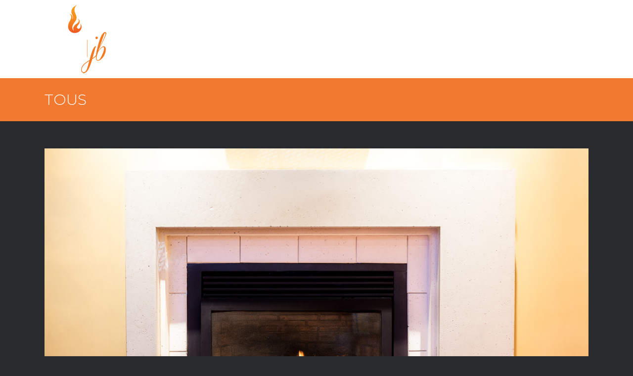

--- FILE ---
content_type: text/html; charset=UTF-8
request_url: https://produfoyerjb.com/fr/portfolio_category/tous/
body_size: 52620
content:
<!DOCTYPE html>
<html class="avada-html-layout-wide avada-html-header-position-top avada-html-is-archive" lang="fr-CA" prefix="og: http://ogp.me/ns# fb: http://ogp.me/ns/fb#">
<head>
	<meta http-equiv="X-UA-Compatible" content="IE=edge" />
	<meta http-equiv="Content-Type" content="text/html; charset=utf-8"/>
	<meta name="viewport" content="width=device-width, initial-scale=1" />
	<title>TOUS &#8211; Pro du Foyer JB</title>
<link rel='dns-prefetch' href='//s.w.org' />
<link rel="alternate" type="application/rss+xml" title="Pro du Foyer JB &raquo; Flux" href="https://produfoyerjb.com/fr/feed/" />
<link rel="alternate" type="application/rss+xml" title="Pro du Foyer JB &raquo; Flux des commentaires" href="https://produfoyerjb.com/fr/comments/feed/" />
					<link rel="shortcut icon" href="https://produfoyerjb.com/wp-content/uploads/2016/10/favicon.ico" type="image/x-icon" />
		
					<!-- For iPhone -->
			<link rel="apple-touch-icon" href="https://produfoyerjb.com/wp-content/uploads/2016/10/apple-icon-57x57.png">
		
					<!-- For iPhone Retina display -->
			<link rel="apple-touch-icon" sizes="180x180" href="https://produfoyerjb.com/wp-content/uploads/2016/10/apple-icon-72x72.png">
		
		
		
		<link rel="alternate" type="application/rss+xml" title="Flux pour Pro du Foyer JB &raquo; TOUS Catégories du Portfolio" href="https://produfoyerjb.com/fr/portfolio_category/tous/feed/" />
		<script type="text/javascript">
			window._wpemojiSettings = {"baseUrl":"https:\/\/s.w.org\/images\/core\/emoji\/13.0.1\/72x72\/","ext":".png","svgUrl":"https:\/\/s.w.org\/images\/core\/emoji\/13.0.1\/svg\/","svgExt":".svg","source":{"concatemoji":"https:\/\/produfoyerjb.com\/wp-includes\/js\/wp-emoji-release.min.js?ver=5.6.16"}};
			!function(e,a,t){var n,r,o,i=a.createElement("canvas"),p=i.getContext&&i.getContext("2d");function s(e,t){var a=String.fromCharCode;p.clearRect(0,0,i.width,i.height),p.fillText(a.apply(this,e),0,0);e=i.toDataURL();return p.clearRect(0,0,i.width,i.height),p.fillText(a.apply(this,t),0,0),e===i.toDataURL()}function c(e){var t=a.createElement("script");t.src=e,t.defer=t.type="text/javascript",a.getElementsByTagName("head")[0].appendChild(t)}for(o=Array("flag","emoji"),t.supports={everything:!0,everythingExceptFlag:!0},r=0;r<o.length;r++)t.supports[o[r]]=function(e){if(!p||!p.fillText)return!1;switch(p.textBaseline="top",p.font="600 32px Arial",e){case"flag":return s([127987,65039,8205,9895,65039],[127987,65039,8203,9895,65039])?!1:!s([55356,56826,55356,56819],[55356,56826,8203,55356,56819])&&!s([55356,57332,56128,56423,56128,56418,56128,56421,56128,56430,56128,56423,56128,56447],[55356,57332,8203,56128,56423,8203,56128,56418,8203,56128,56421,8203,56128,56430,8203,56128,56423,8203,56128,56447]);case"emoji":return!s([55357,56424,8205,55356,57212],[55357,56424,8203,55356,57212])}return!1}(o[r]),t.supports.everything=t.supports.everything&&t.supports[o[r]],"flag"!==o[r]&&(t.supports.everythingExceptFlag=t.supports.everythingExceptFlag&&t.supports[o[r]]);t.supports.everythingExceptFlag=t.supports.everythingExceptFlag&&!t.supports.flag,t.DOMReady=!1,t.readyCallback=function(){t.DOMReady=!0},t.supports.everything||(n=function(){t.readyCallback()},a.addEventListener?(a.addEventListener("DOMContentLoaded",n,!1),e.addEventListener("load",n,!1)):(e.attachEvent("onload",n),a.attachEvent("onreadystatechange",function(){"complete"===a.readyState&&t.readyCallback()})),(n=t.source||{}).concatemoji?c(n.concatemoji):n.wpemoji&&n.twemoji&&(c(n.twemoji),c(n.wpemoji)))}(window,document,window._wpemojiSettings);
		</script>
		<style type="text/css">
img.wp-smiley,
img.emoji {
	display: inline !important;
	border: none !important;
	box-shadow: none !important;
	height: 1em !important;
	width: 1em !important;
	margin: 0 .07em !important;
	vertical-align: -0.1em !important;
	background: none !important;
	padding: 0 !important;
}
</style>
	<link rel='stylesheet' id='rs-plugin-settings-css'  href='https://produfoyerjb.com/wp-content/plugins/revslider/public/assets/css/rs6.css?ver=6.2.2' type='text/css' media='all' />
<style id='rs-plugin-settings-inline-css' type='text/css'>
#rs-demo-id {}
</style>
<!--[if IE]>
<link rel='stylesheet' id='avada-IE-css'  href='https://produfoyerjb.com/wp-content/themes/Avada/assets/css/dynamic/ie.min.css?ver=7.2.1' type='text/css' media='all' />
<style id='avada-IE-inline-css' type='text/css'>
.avada-select-parent .select-arrow{background-color:#ffffff}
.select-arrow{background-color:#ffffff}
</style>
<![endif]-->
<link rel='stylesheet' id='fusion-dynamic-css-css'  href='https://produfoyerjb.com/wp-content/uploads/fusion-styles/cf170800580d183a4e09d370cd2a1878.min.css?ver=3.2.1' type='text/css' media='all' />
<script type='text/javascript' src='https://produfoyerjb.com/wp-includes/js/jquery/jquery.min.js?ver=3.5.1' id='jquery-core-js'></script>
<script type='text/javascript' src='https://produfoyerjb.com/wp-includes/js/jquery/jquery-migrate.min.js?ver=3.3.2' id='jquery-migrate-js'></script>
<script type='text/javascript' src='https://produfoyerjb.com/wp-content/plugins/revslider/public/assets/js/rbtools.min.js?ver=6.0' id='tp-tools-js'></script>
<script type='text/javascript' src='https://produfoyerjb.com/wp-content/plugins/revslider/public/assets/js/rs6.min.js?ver=6.2.2' id='revmin-js'></script>
<link rel="https://api.w.org/" href="https://produfoyerjb.com/wp-json/" /><link rel="alternate" type="application/json" href="https://produfoyerjb.com/wp-json/wp/v2/portfolio_category/56" /><link rel="EditURI" type="application/rsd+xml" title="RSD" href="https://produfoyerjb.com/xmlrpc.php?rsd" />
<link rel="wlwmanifest" type="application/wlwmanifest+xml" href="https://produfoyerjb.com/wp-includes/wlwmanifest.xml" /> 
<meta name="generator" content="WordPress 5.6.16" />
<link rel="alternate" href="https://produfoyerjb.com/fr/portfolio_category/tous/" hreflang="fr" />
<link rel="alternate" href="https://produfoyerjb.com/en/portfolio_category/all/" hreflang="en" />
<style type="text/css" id="css-fb-visibility">@media screen and (max-width: 640px){body:not(.fusion-builder-ui-wireframe) .fusion-no-small-visibility{display:none !important;}body:not(.fusion-builder-ui-wireframe) .sm-text-align-center{text-align:center !important;}body:not(.fusion-builder-ui-wireframe) .sm-text-align-left{text-align:left !important;}body:not(.fusion-builder-ui-wireframe) .sm-text-align-right{text-align:right !important;}body:not(.fusion-builder-ui-wireframe) .sm-mx-auto{margin-left:auto !important;margin-right:auto !important;}body:not(.fusion-builder-ui-wireframe) .sm-ml-auto{margin-left:auto !important;}body:not(.fusion-builder-ui-wireframe) .sm-mr-auto{margin-right:auto !important;}body:not(.fusion-builder-ui-wireframe) .fusion-absolute-position-small{position:absolute;top:auto;width:100%;}}@media screen and (min-width: 641px) and (max-width: 1024px){body:not(.fusion-builder-ui-wireframe) .fusion-no-medium-visibility{display:none !important;}body:not(.fusion-builder-ui-wireframe) .md-text-align-center{text-align:center !important;}body:not(.fusion-builder-ui-wireframe) .md-text-align-left{text-align:left !important;}body:not(.fusion-builder-ui-wireframe) .md-text-align-right{text-align:right !important;}body:not(.fusion-builder-ui-wireframe) .md-mx-auto{margin-left:auto !important;margin-right:auto !important;}body:not(.fusion-builder-ui-wireframe) .md-ml-auto{margin-left:auto !important;}body:not(.fusion-builder-ui-wireframe) .md-mr-auto{margin-right:auto !important;}body:not(.fusion-builder-ui-wireframe) .fusion-absolute-position-medium{position:absolute;top:auto;width:100%;}}@media screen and (min-width: 1025px){body:not(.fusion-builder-ui-wireframe) .fusion-no-large-visibility{display:none !important;}body:not(.fusion-builder-ui-wireframe) .lg-text-align-center{text-align:center !important;}body:not(.fusion-builder-ui-wireframe) .lg-text-align-left{text-align:left !important;}body:not(.fusion-builder-ui-wireframe) .lg-text-align-right{text-align:right !important;}body:not(.fusion-builder-ui-wireframe) .lg-mx-auto{margin-left:auto !important;margin-right:auto !important;}body:not(.fusion-builder-ui-wireframe) .lg-ml-auto{margin-left:auto !important;}body:not(.fusion-builder-ui-wireframe) .lg-mr-auto{margin-right:auto !important;}body:not(.fusion-builder-ui-wireframe) .fusion-absolute-position-large{position:absolute;top:auto;width:100%;}}</style><meta name="generator" content="Powered by Slider Revolution 6.2.2 - responsive, Mobile-Friendly Slider Plugin for WordPress with comfortable drag and drop interface." />
<script type="text/javascript">function setREVStartSize(e){			
			try {								
				var pw = document.getElementById(e.c).parentNode.offsetWidth,
					newh;
				pw = pw===0 || isNaN(pw) ? window.innerWidth : pw;
				e.tabw = e.tabw===undefined ? 0 : parseInt(e.tabw);
				e.thumbw = e.thumbw===undefined ? 0 : parseInt(e.thumbw);
				e.tabh = e.tabh===undefined ? 0 : parseInt(e.tabh);
				e.thumbh = e.thumbh===undefined ? 0 : parseInt(e.thumbh);
				e.tabhide = e.tabhide===undefined ? 0 : parseInt(e.tabhide);
				e.thumbhide = e.thumbhide===undefined ? 0 : parseInt(e.thumbhide);
				e.mh = e.mh===undefined || e.mh=="" || e.mh==="auto" ? 0 : parseInt(e.mh,0);		
				if(e.layout==="fullscreen" || e.l==="fullscreen") 						
					newh = Math.max(e.mh,window.innerHeight);				
				else{					
					e.gw = Array.isArray(e.gw) ? e.gw : [e.gw];
					for (var i in e.rl) if (e.gw[i]===undefined || e.gw[i]===0) e.gw[i] = e.gw[i-1];					
					e.gh = e.el===undefined || e.el==="" || (Array.isArray(e.el) && e.el.length==0)? e.gh : e.el;
					e.gh = Array.isArray(e.gh) ? e.gh : [e.gh];
					for (var i in e.rl) if (e.gh[i]===undefined || e.gh[i]===0) e.gh[i] = e.gh[i-1];
										
					var nl = new Array(e.rl.length),
						ix = 0,						
						sl;					
					e.tabw = e.tabhide>=pw ? 0 : e.tabw;
					e.thumbw = e.thumbhide>=pw ? 0 : e.thumbw;
					e.tabh = e.tabhide>=pw ? 0 : e.tabh;
					e.thumbh = e.thumbhide>=pw ? 0 : e.thumbh;					
					for (var i in e.rl) nl[i] = e.rl[i]<window.innerWidth ? 0 : e.rl[i];
					sl = nl[0];									
					for (var i in nl) if (sl>nl[i] && nl[i]>0) { sl = nl[i]; ix=i;}															
					var m = pw>(e.gw[ix]+e.tabw+e.thumbw) ? 1 : (pw-(e.tabw+e.thumbw)) / (e.gw[ix]);					

					newh =  (e.type==="carousel" && e.justify==="true" ? e.gh[ix] : (e.gh[ix] * m)) + (e.tabh + e.thumbh);
				}			
				
				if(window.rs_init_css===undefined) window.rs_init_css = document.head.appendChild(document.createElement("style"));					
				document.getElementById(e.c).height = newh;
				window.rs_init_css.innerHTML += "#"+e.c+"_wrapper { height: "+newh+"px }";				
			} catch(e){
				console.log("Failure at Presize of Slider:" + e)
			}					   
		  };</script>
		<script type="text/javascript">
			var doc = document.documentElement;
			doc.setAttribute( 'data-useragent', navigator.userAgent );
		</script>
		<script>
  (function(i,s,o,g,r,a,m){i['GoogleAnalyticsObject']=r;i[r]=i[r]||function(){
  (i[r].q=i[r].q||[]).push(arguments)},i[r].l=1*new Date();a=s.createElement(o),
  m=s.getElementsByTagName(o)[0];a.async=1;a.src=g;m.parentNode.insertBefore(a,m)
  })(window,document,'script','https://www.google-analytics.com/analytics.js','ga');

  ga('create', 'UA-34715023-18', 'auto');
  ga('send', 'pageview');

</script>
	</head>

<body data-rsssl=1 class="archive tax-portfolio_category term-tous term-56 fusion-image-hovers fusion-pagination-sizing fusion-button_size-medium fusion-button_type-flat fusion-button_span-no avada-image-rollover-circle-yes avada-image-rollover-yes avada-image-rollover-direction-left fusion-body ltr fusion-sticky-header no-tablet-sticky-header no-mobile-sticky-header no-mobile-slidingbar no-mobile-totop avada-has-rev-slider-styles fusion-disable-outline fusion-sub-menu-fade mobile-logo-pos-left layout-wide-mode avada-has-boxed-modal-shadow-none layout-scroll-offset-full avada-has-zero-margin-offset-top fusion-top-header menu-text-align-center mobile-menu-design-modern fusion-show-pagination-text fusion-header-layout-v1 avada-responsive avada-footer-fx-none avada-menu-highlight-style-textcolor fusion-search-form-classic fusion-main-menu-search-overlay fusion-avatar-square avada-sticky-shrinkage avada-dropdown-styles avada-blog-layout-large avada-blog-archive-layout-large avada-header-shadow-no avada-menu-icon-position-left avada-has-megamenu-shadow avada-has-mainmenu-dropdown-divider avada-has-breadcrumb-mobile-hidden avada-has-titlebar-bar_and_content avada-has-pagination-padding avada-flyout-menu-direction-fade avada-ec-views-v1" >
		<a class="skip-link screen-reader-text" href="#content">Skip to content</a>

	<div id="boxed-wrapper">
		<div class="fusion-sides-frame"></div>
		<div id="wrapper" class="fusion-wrapper">
			<div id="home" style="position:relative;top:-1px;"></div>
			
				
			<header class="fusion-header-wrapper">
				<div class="fusion-header-v1 fusion-logo-alignment fusion-logo-left fusion-sticky-menu-1 fusion-sticky-logo-1 fusion-mobile-logo-1  fusion-mobile-menu-design-modern">
					<div class="fusion-header-sticky-height"></div>
<div class="fusion-header">
	<div class="fusion-row">
					<div class="fusion-logo" data-margin-top="10px" data-margin-bottom="10px" data-margin-left="0px" data-margin-right="0px">
			<a class="fusion-logo-link"  href="https://produfoyerjb.com/fr/" >

						<!-- standard logo -->
			<img src="https://produfoyerjb.com/wp-content/uploads/2016/10/ProDuFoyer_Logo-125px.png" srcset="https://produfoyerjb.com/wp-content/uploads/2016/10/ProDuFoyer_Logo-125px.png 1x" width="125" height="138" alt="Pro du Foyer JB Logo" data-retina_logo_url="" class="fusion-standard-logo" />

											<!-- mobile logo -->
				<img src="https://produfoyerjb.com/wp-content/uploads/2020/04/ProDuFoyer-Logo-Float.png" srcset="https://produfoyerjb.com/wp-content/uploads/2020/04/ProDuFoyer-Logo-Float.png 1x" width="126" height="60" alt="Pro du Foyer JB Logo" data-retina_logo_url="" class="fusion-mobile-logo" />
			
											<!-- sticky header logo -->
				<img src="https://produfoyerjb.com/wp-content/uploads/2020/04/ProDuFoyer-Logo-Float.png" srcset="https://produfoyerjb.com/wp-content/uploads/2020/04/ProDuFoyer-Logo-Float.png 1x" width="126" height="60" alt="Pro du Foyer JB Logo" data-retina_logo_url="" class="fusion-sticky-logo" />
					</a>
		</div>		<nav class="fusion-main-menu" aria-label="Menu principal"><div class="fusion-overlay-search">		<form role="search" class="searchform fusion-search-form  fusion-search-form-classic" method="get" action="https://produfoyerjb.com/fr/">
			<div class="fusion-search-form-content">

				
				<div class="fusion-search-field search-field">
					<label><span class="screen-reader-text">Recherche sur le site :</span>
													<input type="search" value="" name="s" class="s" placeholder="Rechercher..." required aria-required="true" aria-label="Rechercher..."/>
											</label>
				</div>
				<div class="fusion-search-button search-button">
					<input type="submit" class="fusion-search-submit searchsubmit" aria-label="Recherche" value="&#xf002;" />
									</div>

				
			</div>


			
		</form>
		<div class="fusion-search-spacer"></div><a href="#" role="button" aria-label="Close Search" class="fusion-close-search"></a></div><ul id="menu-main-menu" class="fusion-menu"><li  id="menu-item-986"  class="menu-item menu-item-type-post_type menu-item-object-page menu-item-home menu-item-986"  data-item-id="986"><a  href="https://produfoyerjb.com/fr/" class="fusion-textcolor-highlight"><span class="menu-text">Accueil</span></a></li><li  id="menu-item-1035"  class="menu-item menu-item-type-post_type menu-item-object-page menu-item-1035"  data-item-id="1035"><a  href="https://produfoyerjb.com/fr/services-foyers-propane/" class="fusion-textcolor-highlight"><span class="menu-text">Services</span></a></li><li  id="menu-item-1041"  class="menu-item menu-item-type-post_type menu-item-object-page menu-item-1041"  data-item-id="1041"><a  href="https://produfoyerjb.com/fr/foyers-gaz-poeles-encastrables/" class="fusion-textcolor-highlight"><span class="menu-text">Foyers</span></a></li><li  id="menu-item-1856"  class="menu-item menu-item-type-post_type menu-item-object-page menu-item-1856"  data-item-id="1856"><a  href="https://produfoyerjb.com/fr/liquidations/" class="fusion-textcolor-highlight"><span class="menu-text">Liquidations</span></a></li><li  id="menu-item-1040"  class="menu-item menu-item-type-post_type menu-item-object-page menu-item-1040"  data-item-id="1040"><a  href="https://produfoyerjb.com/fr/contact/" class="fusion-textcolor-highlight"><span class="menu-text">Contact</span></a></li><li  id="menu-item-1844"  class="menu-item menu-item-type-custom menu-item-object-custom menu-item-1844"  data-item-id="1844"><a  target="_blank" rel="noopener noreferrer" href="https://www.facebook.com/ProDuFoyerJB/" class="fusion-icon-only-link fusion-flex-link fusion-textcolor-highlight"><span class="fusion-megamenu-icon"><i class="glyphicon fa-facebook-f fab" aria-hidden="true"></i></span><span class="menu-text"><span class="menu-title">Facebook</span></span></a></li><li  id="menu-item-1858-en"  class="lang-item lang-item-5 lang-item-en lang-item-first menu-item menu-item-type-custom menu-item-object-custom menu-item-1858-en"  data-classes="lang-item" data-item-id="1858-en"><a  href="https://produfoyerjb.com/en/portfolio_category/all/" class="fusion-textcolor-highlight" hreflang="en-CA" lang="en-CA"><span class="menu-text">EN</span></a></li></ul></nav><nav class="fusion-main-menu fusion-sticky-menu" aria-label="Main Menu Sticky"><div class="fusion-overlay-search">		<form role="search" class="searchform fusion-search-form  fusion-search-form-classic" method="get" action="https://produfoyerjb.com/fr/">
			<div class="fusion-search-form-content">

				
				<div class="fusion-search-field search-field">
					<label><span class="screen-reader-text">Recherche sur le site :</span>
													<input type="search" value="" name="s" class="s" placeholder="Rechercher..." required aria-required="true" aria-label="Rechercher..."/>
											</label>
				</div>
				<div class="fusion-search-button search-button">
					<input type="submit" class="fusion-search-submit searchsubmit" aria-label="Recherche" value="&#xf002;" />
									</div>

				
			</div>


			
		</form>
		<div class="fusion-search-spacer"></div><a href="#" role="button" aria-label="Close Search" class="fusion-close-search"></a></div><ul id="menu-main-menu-1" class="fusion-menu"><li   class="menu-item menu-item-type-post_type menu-item-object-page menu-item-home menu-item-986"  data-item-id="986"><a  href="https://produfoyerjb.com/fr/" class="fusion-textcolor-highlight"><span class="menu-text">Accueil</span></a></li><li   class="menu-item menu-item-type-post_type menu-item-object-page menu-item-1035"  data-item-id="1035"><a  href="https://produfoyerjb.com/fr/services-foyers-propane/" class="fusion-textcolor-highlight"><span class="menu-text">Services</span></a></li><li   class="menu-item menu-item-type-post_type menu-item-object-page menu-item-1041"  data-item-id="1041"><a  href="https://produfoyerjb.com/fr/foyers-gaz-poeles-encastrables/" class="fusion-textcolor-highlight"><span class="menu-text">Foyers</span></a></li><li   class="menu-item menu-item-type-post_type menu-item-object-page menu-item-1856"  data-item-id="1856"><a  href="https://produfoyerjb.com/fr/liquidations/" class="fusion-textcolor-highlight"><span class="menu-text">Liquidations</span></a></li><li   class="menu-item menu-item-type-post_type menu-item-object-page menu-item-1040"  data-item-id="1040"><a  href="https://produfoyerjb.com/fr/contact/" class="fusion-textcolor-highlight"><span class="menu-text">Contact</span></a></li><li   class="menu-item menu-item-type-custom menu-item-object-custom menu-item-1844"  data-item-id="1844"><a  target="_blank" rel="noopener noreferrer" href="https://www.facebook.com/ProDuFoyerJB/" class="fusion-icon-only-link fusion-flex-link fusion-textcolor-highlight"><span class="fusion-megamenu-icon"><i class="glyphicon fa-facebook-f fab" aria-hidden="true"></i></span><span class="menu-text"><span class="menu-title">Facebook</span></span></a></li><li   class="lang-item lang-item-5 lang-item-en lang-item-first menu-item menu-item-type-custom menu-item-object-custom menu-item-1858-en"  data-classes="lang-item" data-item-id="1858-en"><a  href="https://produfoyerjb.com/en/portfolio_category/all/" class="fusion-textcolor-highlight" hreflang="en-CA" lang="en-CA"><span class="menu-text">EN</span></a></li></ul></nav>	<div class="fusion-mobile-menu-icons">
							<a href="#" class="fusion-icon fusion-icon-bars" aria-label="Afficher/masquer le menu en mode mobile" aria-expanded="false"></a>
		
		
		
			</div>

<nav class="fusion-mobile-nav-holder fusion-mobile-menu-text-align-center" aria-label="Main Menu Mobile"></nav>

	<nav class="fusion-mobile-nav-holder fusion-mobile-menu-text-align-center fusion-mobile-sticky-nav-holder" aria-label="Main Menu Mobile Sticky"></nav>
					</div>
</div>
				</div>
				<div class="fusion-clearfix"></div>
			</header>
							
				
		<div id="sliders-container">
					</div>
				
				
			
			<div class="avada-page-titlebar-wrapper">
	<div class="fusion-page-title-bar fusion-page-title-bar-breadcrumbs fusion-page-title-bar-left">
		<div class="fusion-page-title-row">
			<div class="fusion-page-title-wrapper">
				<div class="fusion-page-title-captions">

																							<h1 class="entry-title">TOUS</h1>

											
					
				</div>

													
			</div>
		</div>
	</div>
</div>

						<main id="main" class="clearfix ">
				<div class="fusion-row" style="">
	<div id="content" class="full-width" style="width: 100%;">
		
<div class="fusion-portfolio fusion-portfolio-archive fusion-portfolio-layout-grid fusion-portfolio-one fusion-portfolio-one-nontext fusion-portfolio-rollover">

		
	<div class="fusion-portfolio-wrapper" data-picturesize="auto" data-pages="5" style="">

		
					
							
				<article class="fusion-portfolio-post post-1670 " style="">

																<div class="fusion-portfolio-content-wrapper">
					
																			

<div  class="fusion-image-wrapper" aria-haspopup="true">
	
	
	
		
					<img width="1200" height="800" src="https://produfoyerjb.com/wp-content/uploads/2017/03/49-Pro-du-FoyerJB.jpg" class="attachment-full size-full wp-post-image" alt="" srcset="https://produfoyerjb.com/wp-content/uploads/2017/03/49-Pro-du-FoyerJB-200x133.jpg 200w, https://produfoyerjb.com/wp-content/uploads/2017/03/49-Pro-du-FoyerJB-400x267.jpg 400w, https://produfoyerjb.com/wp-content/uploads/2017/03/49-Pro-du-FoyerJB-600x400.jpg 600w, https://produfoyerjb.com/wp-content/uploads/2017/03/49-Pro-du-FoyerJB-800x533.jpg 800w, https://produfoyerjb.com/wp-content/uploads/2017/03/49-Pro-du-FoyerJB.jpg 1200w" sizes="(min-width: 2200px) 100vw, (min-width: 640px) 1100px, " />
	

		<div class="fusion-rollover">
	<div class="fusion-rollover-content">

														<a class="fusion-rollover-link" href="https://produfoyerjb.com/fr/portfolio-items/49/">49</a>
			
														
								
													<div class="fusion-rollover-sep"></div>
				
																		<a class="fusion-rollover-gallery" href="https://produfoyerjb.com/wp-content/uploads/2017/03/49-Pro-du-FoyerJB.jpg" data-id="1670" data-rel="iLightbox[gallery]" data-title="49-Pro-du-FoyerJB" data-caption="">
						Galerie					</a>
														
				
												<h4 class="fusion-rollover-title">
					<a class="fusion-rollover-title-link" href="https://produfoyerjb.com/fr/portfolio-items/49/">
						49					</a>
				</h4>
			
														<div class="fusion-rollover-categories"><a href="https://produfoyerjb.com/fr/portfolio_category/tous/" rel="tag">TOUS</a></div>					
		
				<a class="fusion-link-wrapper" href="https://produfoyerjb.com/fr/portfolio-items/49/" aria-label="49"></a>
	</div>
</div>

	
</div>

						
																			<span class="entry-title rich-snippet-hidden">49</span><span class="vcard rich-snippet-hidden"><span class="fn"><a href="https://produfoyerjb.com/fr/author/steve/" title="Articles par Steve" rel="author">Steve</a></span></span><span class="updated rich-snippet-hidden">2017-03-21T10:18:37-05:00</span>													
																</div>

																			<div class="fusion-clearfix"></div>
							<div class="fusion-separator sep-double"></div>
											
				</article><!-- end portfolio-post -->

								
							
				<article class="fusion-portfolio-post post-1666 " style="">

																<div class="fusion-portfolio-content-wrapper">
					
																			

<div  class="fusion-image-wrapper" aria-haspopup="true">
	
	
	
		
					<img width="1200" height="800" src="https://produfoyerjb.com/wp-content/uploads/2017/03/48-Pro-du-FoyerJB.jpg" class="attachment-full size-full wp-post-image" alt="" srcset="https://produfoyerjb.com/wp-content/uploads/2017/03/48-Pro-du-FoyerJB-200x133.jpg 200w, https://produfoyerjb.com/wp-content/uploads/2017/03/48-Pro-du-FoyerJB-400x267.jpg 400w, https://produfoyerjb.com/wp-content/uploads/2017/03/48-Pro-du-FoyerJB-600x400.jpg 600w, https://produfoyerjb.com/wp-content/uploads/2017/03/48-Pro-du-FoyerJB-800x533.jpg 800w, https://produfoyerjb.com/wp-content/uploads/2017/03/48-Pro-du-FoyerJB.jpg 1200w" sizes="(min-width: 2200px) 100vw, (min-width: 640px) 1100px, " />
	

		<div class="fusion-rollover">
	<div class="fusion-rollover-content">

														<a class="fusion-rollover-link" href="https://produfoyerjb.com/fr/portfolio-items/48/">48</a>
			
														
								
													<div class="fusion-rollover-sep"></div>
				
																		<a class="fusion-rollover-gallery" href="https://produfoyerjb.com/wp-content/uploads/2017/03/48-Pro-du-FoyerJB.jpg" data-id="1666" data-rel="iLightbox[gallery]" data-title="48-Pro-du-FoyerJB" data-caption="">
						Galerie					</a>
														
				
												<h4 class="fusion-rollover-title">
					<a class="fusion-rollover-title-link" href="https://produfoyerjb.com/fr/portfolio-items/48/">
						48					</a>
				</h4>
			
														<div class="fusion-rollover-categories"><a href="https://produfoyerjb.com/fr/portfolio_category/tous/" rel="tag">TOUS</a></div>					
		
				<a class="fusion-link-wrapper" href="https://produfoyerjb.com/fr/portfolio-items/48/" aria-label="48"></a>
	</div>
</div>

	
</div>

						
																			<span class="entry-title rich-snippet-hidden">48</span><span class="vcard rich-snippet-hidden"><span class="fn"><a href="https://produfoyerjb.com/fr/author/steve/" title="Articles par Steve" rel="author">Steve</a></span></span><span class="updated rich-snippet-hidden">2017-03-21T10:21:39-05:00</span>													
																</div>

																			<div class="fusion-clearfix"></div>
							<div class="fusion-separator sep-double"></div>
											
				</article><!-- end portfolio-post -->

								
							
				<article class="fusion-portfolio-post post-1662 " style="">

																<div class="fusion-portfolio-content-wrapper">
					
																			

<div  class="fusion-image-wrapper" aria-haspopup="true">
	
	
	
		
					<img width="960" height="1200" src="https://produfoyerjb.com/wp-content/uploads/2017/03/47-Pro-du-FoyerJB.jpg" class="attachment-full size-full wp-post-image" alt="" srcset="https://produfoyerjb.com/wp-content/uploads/2017/03/47-Pro-du-FoyerJB-200x250.jpg 200w, https://produfoyerjb.com/wp-content/uploads/2017/03/47-Pro-du-FoyerJB-400x500.jpg 400w, https://produfoyerjb.com/wp-content/uploads/2017/03/47-Pro-du-FoyerJB-600x750.jpg 600w, https://produfoyerjb.com/wp-content/uploads/2017/03/47-Pro-du-FoyerJB-800x1000.jpg 800w, https://produfoyerjb.com/wp-content/uploads/2017/03/47-Pro-du-FoyerJB.jpg 960w" sizes="(min-width: 2200px) 100vw, (min-width: 640px) 1100px, " />
	

		<div class="fusion-rollover">
	<div class="fusion-rollover-content">

														<a class="fusion-rollover-link" href="https://produfoyerjb.com/fr/portfolio-items/47/">47</a>
			
														
								
													<div class="fusion-rollover-sep"></div>
				
																		<a class="fusion-rollover-gallery" href="https://produfoyerjb.com/wp-content/uploads/2017/03/47-Pro-du-FoyerJB.jpg" data-id="1662" data-rel="iLightbox[gallery]" data-title="47-Pro-du-FoyerJB" data-caption="">
						Galerie					</a>
														
				
												<h4 class="fusion-rollover-title">
					<a class="fusion-rollover-title-link" href="https://produfoyerjb.com/fr/portfolio-items/47/">
						47					</a>
				</h4>
			
														<div class="fusion-rollover-categories"><a href="https://produfoyerjb.com/fr/portfolio_category/tous/" rel="tag">TOUS</a></div>					
		
				<a class="fusion-link-wrapper" href="https://produfoyerjb.com/fr/portfolio-items/47/" aria-label="47"></a>
	</div>
</div>

	
</div>

						
																			<span class="entry-title rich-snippet-hidden">47</span><span class="vcard rich-snippet-hidden"><span class="fn"><a href="https://produfoyerjb.com/fr/author/steve/" title="Articles par Steve" rel="author">Steve</a></span></span><span class="updated rich-snippet-hidden">2017-03-21T10:16:30-05:00</span>													
																</div>

																			<div class="fusion-clearfix"></div>
							<div class="fusion-separator sep-double"></div>
											
				</article><!-- end portfolio-post -->

								
							
				<article class="fusion-portfolio-post post-1658 " style="">

																<div class="fusion-portfolio-content-wrapper">
					
																			

<div  class="fusion-image-wrapper" aria-haspopup="true">
	
	
	
		
					<img width="1200" height="800" src="https://produfoyerjb.com/wp-content/uploads/2017/03/46-Pro-du-FoyerJB.jpg" class="attachment-full size-full wp-post-image" alt="" srcset="https://produfoyerjb.com/wp-content/uploads/2017/03/46-Pro-du-FoyerJB-200x133.jpg 200w, https://produfoyerjb.com/wp-content/uploads/2017/03/46-Pro-du-FoyerJB-400x267.jpg 400w, https://produfoyerjb.com/wp-content/uploads/2017/03/46-Pro-du-FoyerJB-600x400.jpg 600w, https://produfoyerjb.com/wp-content/uploads/2017/03/46-Pro-du-FoyerJB-800x533.jpg 800w, https://produfoyerjb.com/wp-content/uploads/2017/03/46-Pro-du-FoyerJB.jpg 1200w" sizes="(min-width: 2200px) 100vw, (min-width: 640px) 1100px, " />
	

		<div class="fusion-rollover">
	<div class="fusion-rollover-content">

														<a class="fusion-rollover-link" href="https://produfoyerjb.com/fr/portfolio-items/46/">46</a>
			
														
								
													<div class="fusion-rollover-sep"></div>
				
																		<a class="fusion-rollover-gallery" href="https://produfoyerjb.com/wp-content/uploads/2017/03/46-Pro-du-FoyerJB.jpg" data-id="1658" data-rel="iLightbox[gallery]" data-title="46-Pro-du-FoyerJB" data-caption="">
						Galerie					</a>
														
				
												<h4 class="fusion-rollover-title">
					<a class="fusion-rollover-title-link" href="https://produfoyerjb.com/fr/portfolio-items/46/">
						46					</a>
				</h4>
			
														<div class="fusion-rollover-categories"><a href="https://produfoyerjb.com/fr/portfolio_category/tous/" rel="tag">TOUS</a></div>					
		
				<a class="fusion-link-wrapper" href="https://produfoyerjb.com/fr/portfolio-items/46/" aria-label="46"></a>
	</div>
</div>

	
</div>

						
																			<span class="entry-title rich-snippet-hidden">46</span><span class="vcard rich-snippet-hidden"><span class="fn"><a href="https://produfoyerjb.com/fr/author/steve/" title="Articles par Steve" rel="author">Steve</a></span></span><span class="updated rich-snippet-hidden">2017-03-21T10:14:56-05:00</span>													
																</div>

																			<div class="fusion-clearfix"></div>
							<div class="fusion-separator sep-double"></div>
											
				</article><!-- end portfolio-post -->

								
							
				<article class="fusion-portfolio-post post-1650 " style="">

																<div class="fusion-portfolio-content-wrapper">
					
																			

<div  class="fusion-image-wrapper" aria-haspopup="true">
	
	
	
		
					<img width="1200" height="800" src="https://produfoyerjb.com/wp-content/uploads/2017/03/44-Pro-du-FoyerJB.jpg" class="attachment-full size-full wp-post-image" alt="" srcset="https://produfoyerjb.com/wp-content/uploads/2017/03/44-Pro-du-FoyerJB-200x133.jpg 200w, https://produfoyerjb.com/wp-content/uploads/2017/03/44-Pro-du-FoyerJB-400x267.jpg 400w, https://produfoyerjb.com/wp-content/uploads/2017/03/44-Pro-du-FoyerJB-600x400.jpg 600w, https://produfoyerjb.com/wp-content/uploads/2017/03/44-Pro-du-FoyerJB-800x533.jpg 800w, https://produfoyerjb.com/wp-content/uploads/2017/03/44-Pro-du-FoyerJB.jpg 1200w" sizes="(min-width: 2200px) 100vw, (min-width: 640px) 1100px, " />
	

		<div class="fusion-rollover">
	<div class="fusion-rollover-content">

														<a class="fusion-rollover-link" href="https://produfoyerjb.com/fr/portfolio-items/44/">44</a>
			
														
								
													<div class="fusion-rollover-sep"></div>
				
																		<a class="fusion-rollover-gallery" href="https://produfoyerjb.com/wp-content/uploads/2017/03/44-Pro-du-FoyerJB.jpg" data-id="1650" data-rel="iLightbox[gallery]" data-title="44-Pro-du-FoyerJB" data-caption="">
						Galerie					</a>
														
				
												<h4 class="fusion-rollover-title">
					<a class="fusion-rollover-title-link" href="https://produfoyerjb.com/fr/portfolio-items/44/">
						44					</a>
				</h4>
			
														<div class="fusion-rollover-categories"><a href="https://produfoyerjb.com/fr/portfolio_category/tous/" rel="tag">TOUS</a></div>					
		
				<a class="fusion-link-wrapper" href="https://produfoyerjb.com/fr/portfolio-items/44/" aria-label="44"></a>
	</div>
</div>

	
</div>

						
																			<span class="entry-title rich-snippet-hidden">44</span><span class="vcard rich-snippet-hidden"><span class="fn"><a href="https://produfoyerjb.com/fr/author/steve/" title="Articles par Steve" rel="author">Steve</a></span></span><span class="updated rich-snippet-hidden">2017-03-21T10:12:20-05:00</span>													
																</div>

																			<div class="fusion-clearfix"></div>
							<div class="fusion-separator sep-double"></div>
											
				</article><!-- end portfolio-post -->

								
							
				<article class="fusion-portfolio-post post-1646 " style="">

																<div class="fusion-portfolio-content-wrapper">
					
																			

<div  class="fusion-image-wrapper" aria-haspopup="true">
	
	
	
		
					<img width="1200" height="800" src="https://produfoyerjb.com/wp-content/uploads/2017/03/43-Pro-du-FoyerJB.jpg" class="attachment-full size-full wp-post-image" alt="" srcset="https://produfoyerjb.com/wp-content/uploads/2017/03/43-Pro-du-FoyerJB-200x133.jpg 200w, https://produfoyerjb.com/wp-content/uploads/2017/03/43-Pro-du-FoyerJB-400x267.jpg 400w, https://produfoyerjb.com/wp-content/uploads/2017/03/43-Pro-du-FoyerJB-600x400.jpg 600w, https://produfoyerjb.com/wp-content/uploads/2017/03/43-Pro-du-FoyerJB-800x533.jpg 800w, https://produfoyerjb.com/wp-content/uploads/2017/03/43-Pro-du-FoyerJB.jpg 1200w" sizes="(min-width: 2200px) 100vw, (min-width: 640px) 1100px, " />
	

		<div class="fusion-rollover">
	<div class="fusion-rollover-content">

														<a class="fusion-rollover-link" href="https://produfoyerjb.com/fr/portfolio-items/43/">43</a>
			
														
								
													<div class="fusion-rollover-sep"></div>
				
																		<a class="fusion-rollover-gallery" href="https://produfoyerjb.com/wp-content/uploads/2017/03/43-Pro-du-FoyerJB.jpg" data-id="1646" data-rel="iLightbox[gallery]" data-title="43-Pro-du-FoyerJB" data-caption="">
						Galerie					</a>
														
				
												<h4 class="fusion-rollover-title">
					<a class="fusion-rollover-title-link" href="https://produfoyerjb.com/fr/portfolio-items/43/">
						43					</a>
				</h4>
			
														<div class="fusion-rollover-categories"><a href="https://produfoyerjb.com/fr/portfolio_category/tous/" rel="tag">TOUS</a></div>					
		
				<a class="fusion-link-wrapper" href="https://produfoyerjb.com/fr/portfolio-items/43/" aria-label="43"></a>
	</div>
</div>

	
</div>

						
																			<span class="entry-title rich-snippet-hidden">43</span><span class="vcard rich-snippet-hidden"><span class="fn"><a href="https://produfoyerjb.com/fr/author/steve/" title="Articles par Steve" rel="author">Steve</a></span></span><span class="updated rich-snippet-hidden">2017-03-21T10:10:39-05:00</span>													
																</div>

																			<div class="fusion-clearfix"></div>
							<div class="fusion-separator sep-double"></div>
											
				</article><!-- end portfolio-post -->

								
							
				<article class="fusion-portfolio-post post-1642 " style="">

																<div class="fusion-portfolio-content-wrapper">
					
																			

<div  class="fusion-image-wrapper" aria-haspopup="true">
	
	
	
		
					<img width="796" height="813" src="https://produfoyerjb.com/wp-content/uploads/2017/03/42-Pro-du-FoyerJB.jpg" class="attachment-full size-full wp-post-image" alt="" srcset="https://produfoyerjb.com/wp-content/uploads/2017/03/42-Pro-du-FoyerJB-200x204.jpg 200w, https://produfoyerjb.com/wp-content/uploads/2017/03/42-Pro-du-FoyerJB-400x409.jpg 400w, https://produfoyerjb.com/wp-content/uploads/2017/03/42-Pro-du-FoyerJB-600x613.jpg 600w, https://produfoyerjb.com/wp-content/uploads/2017/03/42-Pro-du-FoyerJB.jpg 796w" sizes="(min-width: 2200px) 100vw, (min-width: 640px) 1100px, " />
	

		<div class="fusion-rollover">
	<div class="fusion-rollover-content">

														<a class="fusion-rollover-link" href="https://produfoyerjb.com/fr/portfolio-items/42/">42</a>
			
														
								
													<div class="fusion-rollover-sep"></div>
				
																		<a class="fusion-rollover-gallery" href="https://produfoyerjb.com/wp-content/uploads/2017/03/42-Pro-du-FoyerJB.jpg" data-id="1642" data-rel="iLightbox[gallery]" data-title="42-Pro-du-FoyerJB" data-caption="">
						Galerie					</a>
														
				
												<h4 class="fusion-rollover-title">
					<a class="fusion-rollover-title-link" href="https://produfoyerjb.com/fr/portfolio-items/42/">
						42					</a>
				</h4>
			
														<div class="fusion-rollover-categories"><a href="https://produfoyerjb.com/fr/portfolio_category/tous/" rel="tag">TOUS</a></div>					
		
				<a class="fusion-link-wrapper" href="https://produfoyerjb.com/fr/portfolio-items/42/" aria-label="42"></a>
	</div>
</div>

	
</div>

						
																			<span class="entry-title rich-snippet-hidden">42</span><span class="vcard rich-snippet-hidden"><span class="fn"><a href="https://produfoyerjb.com/fr/author/steve/" title="Articles par Steve" rel="author">Steve</a></span></span><span class="updated rich-snippet-hidden">2017-03-21T10:09:34-05:00</span>													
																</div>

																			<div class="fusion-clearfix"></div>
							<div class="fusion-separator sep-double"></div>
											
				</article><!-- end portfolio-post -->

								
							
				<article class="fusion-portfolio-post post-1638 " style="">

																<div class="fusion-portfolio-content-wrapper">
					
																			

<div  class="fusion-image-wrapper" aria-haspopup="true">
	
	
	
		
					<img width="800" height="533" src="https://produfoyerjb.com/wp-content/uploads/2017/03/41-Pro-du-FoyerJB.jpg" class="attachment-full size-full wp-post-image" alt="" srcset="https://produfoyerjb.com/wp-content/uploads/2017/03/41-Pro-du-FoyerJB-200x133.jpg 200w, https://produfoyerjb.com/wp-content/uploads/2017/03/41-Pro-du-FoyerJB-400x267.jpg 400w, https://produfoyerjb.com/wp-content/uploads/2017/03/41-Pro-du-FoyerJB-600x400.jpg 600w, https://produfoyerjb.com/wp-content/uploads/2017/03/41-Pro-du-FoyerJB.jpg 800w" sizes="(min-width: 2200px) 100vw, (min-width: 640px) 1100px, " />
	

		<div class="fusion-rollover">
	<div class="fusion-rollover-content">

														<a class="fusion-rollover-link" href="https://produfoyerjb.com/fr/portfolio-items/41/">41</a>
			
														
								
													<div class="fusion-rollover-sep"></div>
				
																		<a class="fusion-rollover-gallery" href="https://produfoyerjb.com/wp-content/uploads/2017/03/41-Pro-du-FoyerJB.jpg" data-id="1638" data-rel="iLightbox[gallery]" data-title="41-Pro-du-FoyerJB" data-caption="">
						Galerie					</a>
														
				
												<h4 class="fusion-rollover-title">
					<a class="fusion-rollover-title-link" href="https://produfoyerjb.com/fr/portfolio-items/41/">
						41					</a>
				</h4>
			
														<div class="fusion-rollover-categories"><a href="https://produfoyerjb.com/fr/portfolio_category/tous/" rel="tag">TOUS</a></div>					
		
				<a class="fusion-link-wrapper" href="https://produfoyerjb.com/fr/portfolio-items/41/" aria-label="41"></a>
	</div>
</div>

	
</div>

						
																			<span class="entry-title rich-snippet-hidden">41</span><span class="vcard rich-snippet-hidden"><span class="fn"><a href="https://produfoyerjb.com/fr/author/steve/" title="Articles par Steve" rel="author">Steve</a></span></span><span class="updated rich-snippet-hidden">2017-03-21T10:07:56-05:00</span>													
																</div>

																			<div class="fusion-clearfix"></div>
							<div class="fusion-separator sep-double"></div>
											
				</article><!-- end portfolio-post -->

								
							
				<article class="fusion-portfolio-post post-1634 " style="">

																<div class="fusion-portfolio-content-wrapper">
					
																			

<div  class="fusion-image-wrapper" aria-haspopup="true">
	
	
	
		
					<img width="1200" height="800" src="https://produfoyerjb.com/wp-content/uploads/2017/03/40-Pro-du-FoyerJB.jpg" class="attachment-full size-full wp-post-image" alt="" srcset="https://produfoyerjb.com/wp-content/uploads/2017/03/40-Pro-du-FoyerJB-200x133.jpg 200w, https://produfoyerjb.com/wp-content/uploads/2017/03/40-Pro-du-FoyerJB-400x267.jpg 400w, https://produfoyerjb.com/wp-content/uploads/2017/03/40-Pro-du-FoyerJB-600x400.jpg 600w, https://produfoyerjb.com/wp-content/uploads/2017/03/40-Pro-du-FoyerJB-800x533.jpg 800w, https://produfoyerjb.com/wp-content/uploads/2017/03/40-Pro-du-FoyerJB.jpg 1200w" sizes="(min-width: 2200px) 100vw, (min-width: 640px) 1100px, " />
	

		<div class="fusion-rollover">
	<div class="fusion-rollover-content">

														<a class="fusion-rollover-link" href="https://produfoyerjb.com/fr/portfolio-items/40/">40</a>
			
														
								
													<div class="fusion-rollover-sep"></div>
				
																		<a class="fusion-rollover-gallery" href="https://produfoyerjb.com/wp-content/uploads/2017/03/40-Pro-du-FoyerJB.jpg" data-id="1634" data-rel="iLightbox[gallery]" data-title="40-Pro-du-FoyerJB" data-caption="">
						Galerie					</a>
														
				
												<h4 class="fusion-rollover-title">
					<a class="fusion-rollover-title-link" href="https://produfoyerjb.com/fr/portfolio-items/40/">
						40					</a>
				</h4>
			
														<div class="fusion-rollover-categories"><a href="https://produfoyerjb.com/fr/portfolio_category/tous/" rel="tag">TOUS</a></div>					
		
				<a class="fusion-link-wrapper" href="https://produfoyerjb.com/fr/portfolio-items/40/" aria-label="40"></a>
	</div>
</div>

	
</div>

						
																			<span class="entry-title rich-snippet-hidden">40</span><span class="vcard rich-snippet-hidden"><span class="fn"><a href="https://produfoyerjb.com/fr/author/steve/" title="Articles par Steve" rel="author">Steve</a></span></span><span class="updated rich-snippet-hidden">2017-03-21T10:06:27-05:00</span>													
																</div>

																			<div class="fusion-clearfix"></div>
							<div class="fusion-separator sep-double"></div>
											
				</article><!-- end portfolio-post -->

								
							
				<article class="fusion-portfolio-post post-1630 " style="">

																<div class="fusion-portfolio-content-wrapper">
					
																			

<div  class="fusion-image-wrapper" aria-haspopup="true">
	
	
	
		
					<img width="798" height="533" src="https://produfoyerjb.com/wp-content/uploads/2017/03/39-Pro-du-FoyerJB.jpg" class="attachment-full size-full wp-post-image" alt="" srcset="https://produfoyerjb.com/wp-content/uploads/2017/03/39-Pro-du-FoyerJB-200x134.jpg 200w, https://produfoyerjb.com/wp-content/uploads/2017/03/39-Pro-du-FoyerJB-400x267.jpg 400w, https://produfoyerjb.com/wp-content/uploads/2017/03/39-Pro-du-FoyerJB-600x401.jpg 600w, https://produfoyerjb.com/wp-content/uploads/2017/03/39-Pro-du-FoyerJB.jpg 798w" sizes="(min-width: 2200px) 100vw, (min-width: 640px) 1100px, " />
	

		<div class="fusion-rollover">
	<div class="fusion-rollover-content">

														<a class="fusion-rollover-link" href="https://produfoyerjb.com/fr/portfolio-items/39/">39</a>
			
														
								
													<div class="fusion-rollover-sep"></div>
				
																		<a class="fusion-rollover-gallery" href="https://produfoyerjb.com/wp-content/uploads/2017/03/39-Pro-du-FoyerJB.jpg" data-id="1630" data-rel="iLightbox[gallery]" data-title="39-Pro-du-FoyerJB" data-caption="">
						Galerie					</a>
														
				
												<h4 class="fusion-rollover-title">
					<a class="fusion-rollover-title-link" href="https://produfoyerjb.com/fr/portfolio-items/39/">
						39					</a>
				</h4>
			
														<div class="fusion-rollover-categories"><a href="https://produfoyerjb.com/fr/portfolio_category/tous/" rel="tag">TOUS</a></div>					
		
				<a class="fusion-link-wrapper" href="https://produfoyerjb.com/fr/portfolio-items/39/" aria-label="39"></a>
	</div>
</div>

	
</div>

						
																			<span class="entry-title rich-snippet-hidden">39</span><span class="vcard rich-snippet-hidden"><span class="fn"><a href="https://produfoyerjb.com/fr/author/steve/" title="Articles par Steve" rel="author">Steve</a></span></span><span class="updated rich-snippet-hidden">2017-03-21T10:05:18-05:00</span>													
																</div>

																			<div class="fusion-clearfix"></div>
							<div class="fusion-separator sep-double"></div>
											
				</article><!-- end portfolio-post -->

					
	</div><!-- end portfolio-wrapper -->

		<div class="pagination clearfix"><span class="current">1</span><a href="https://produfoyerjb.com/fr/portfolio_category/tous/page/2/" class="inactive">2</a><a class="pagination-next" rel="next" href="https://produfoyerjb.com/fr/portfolio_category/tous/page/2/"><span class="page-text">Suivant</span><span class="page-next"></span></a></div><div class="fusion-clearfix"></div>		
	</div><!-- end fusion-portfolio -->
	</div>
							
					</div>  <!-- fusion-row -->
				</main>  <!-- #main -->
				
				
								
					
		<div class="fusion-footer">
					
	<footer class="fusion-footer-widget-area fusion-widget-area">
		<div class="fusion-row">
			<div class="fusion-columns fusion-columns-3 fusion-widget-area">
				
																									<div class="fusion-column col-lg-4 col-md-4 col-sm-4">
							<section id="text-6" class="fusion-footer-widget-column widget widget_text" style="border-style: solid;border-color:transparent;border-width:0px;"><h4 class="widget-title">À propos</h4>			<div class="textwidget"><p>Pro du foyer JB se spécialise dans la vente, l’installation et les services d’entretien et de conversion pour les foyers au gaz, les poêles, les encastrables et les évacuations haut de gamme et standards. En plus d’offrir les services spécialisés d’installation, de réparation pour les projets résidentiels et commerciaux, nous offrons aussi un service d’inspection de conformité pour les assurances.</p>
<p>Dans notre nouvelle salle de montre de Laval, notre service de décoration et conseils vous aidera à agencer votre nouveau foyer à votre décor pour rehausser l’ambiance de votre pièce.</p>
</div>
		<div style="clear:both;"></div></section>																					</div>
																										<div class="fusion-column col-lg-4 col-md-4 col-sm-4">
							<section id="text-5" class="fusion-footer-widget-column widget widget_text" style="border-style: solid;border-color:transparent;border-width:0px;"><h4 class="widget-title">Venez visiter notre nouvelle salle de montre à Laval</h4>			<div class="textwidget"><p>1146 Pl. Verner<br />
Laval, QC H7E 4P2</p>
<p>514 506 2371<br />
<a href="mailto:info@produfoyerjb.com">info@produfoyerjb.com</a></p>
<p>Lundi au dimanche : sur rendez-vous SEULEMENT</p>
<p>RBQ : 5682-4113-01</p>
</div>
		<div style="clear:both;"></div></section>																					</div>
																										<div class="fusion-column fusion-column-last col-lg-4 col-md-4 col-sm-4">
													</div>
																																				
				<div class="fusion-clearfix"></div>
			</div> <!-- fusion-columns -->
		</div> <!-- fusion-row -->
	</footer> <!-- fusion-footer-widget-area -->

	
	<footer id="footer" class="fusion-footer-copyright-area">
		<div class="fusion-row">
			<div class="fusion-copyright-content">

				<div class="fusion-copyright-notice">
		<div>
		Pro du Foyer | Tous droits réservés | Conception <a href="http://m2c2communications.com" target="_blank">M2C2 Communications</a>	</div>
</div>
<div class="fusion-social-links-footer">
	</div>

			</div> <!-- fusion-fusion-copyright-content -->
		</div> <!-- fusion-row -->
	</footer> <!-- #footer -->
		</div> <!-- fusion-footer -->

		
					<div class="fusion-sliding-bar-wrapper">
											</div>

												</div> <!-- wrapper -->
		</div> <!-- #boxed-wrapper -->
		<div class="fusion-top-frame"></div>
		<div class="fusion-bottom-frame"></div>
		<div class="fusion-boxed-shadow"></div>
		<a class="fusion-one-page-text-link fusion-page-load-link"></a>

		<div class="avada-footer-scripts">
			<script type="text/javascript">var fusionNavIsCollapsed=function(e){var t;window.innerWidth<=e.getAttribute("data-breakpoint")?(e.classList.add("collapse-enabled"),e.classList.contains("expanded")||(e.setAttribute("aria-expanded","false"),window.dispatchEvent(new Event("fusion-mobile-menu-collapsed",{bubbles:!0,cancelable:!0})))):(null!==e.querySelector(".menu-item-has-children.expanded .fusion-open-nav-submenu-on-click")&&e.querySelector(".menu-item-has-children.expanded .fusion-open-nav-submenu-on-click").click(),e.classList.remove("collapse-enabled"),e.setAttribute("aria-expanded","true"),null!==e.querySelector(".fusion-custom-menu")&&e.querySelector(".fusion-custom-menu").removeAttribute("style")),e.classList.add("no-wrapper-transition"),clearTimeout(t),t=setTimeout(function(){e.classList.remove("no-wrapper-transition")},400),e.classList.remove("loading")},fusionRunNavIsCollapsed=function(){var e,t=document.querySelectorAll(".fusion-menu-element-wrapper");for(e=0;e<t.length;e++)fusionNavIsCollapsed(t[e])};function avadaGetScrollBarWidth(){var e,t,n,s=document.createElement("p");return s.style.width="100%",s.style.height="200px",(e=document.createElement("div")).style.position="absolute",e.style.top="0px",e.style.left="0px",e.style.visibility="hidden",e.style.width="200px",e.style.height="150px",e.style.overflow="hidden",e.appendChild(s),document.body.appendChild(e),t=s.offsetWidth,e.style.overflow="scroll",t==(n=s.offsetWidth)&&(n=e.clientWidth),document.body.removeChild(e),t-n}fusionRunNavIsCollapsed(),window.addEventListener("fusion-resize-horizontal",fusionRunNavIsCollapsed);</script><script type='text/javascript' id='contact-form-7-js-extra'>
/* <![CDATA[ */
var wpcf7 = {"apiSettings":{"root":"https:\/\/produfoyerjb.com\/wp-json\/contact-form-7\/v1","namespace":"contact-form-7\/v1"}};
/* ]]> */
</script>
<script type='text/javascript' src='https://produfoyerjb.com/wp-content/plugins/contact-form-7/includes/js/scripts.js?ver=5.3.2' id='contact-form-7-js'></script>
<script type='text/javascript' src='https://produfoyerjb.com/wp-includes/js/wp-embed.min.js?ver=5.6.16' id='wp-embed-js'></script>
<script type='text/javascript' src='https://produfoyerjb.com/wp-content/uploads/fusion-scripts/468a6eaec67903749fbe6fc31d8d7f1a.min.js?ver=3.2.1' id='fusion-scripts-js'></script>
				<script type="text/javascript">
				jQuery( document ).ready( function() {
					var ajaxurl = 'https://produfoyerjb.com/wp-admin/admin-ajax.php';
					if ( 0 < jQuery( '.fusion-login-nonce' ).length ) {
						jQuery.get( ajaxurl, { 'action': 'fusion_login_nonce' }, function( response ) {
							jQuery( '.fusion-login-nonce' ).html( response );
						});
					}
				});
				</script>
						</div>

			<div class="to-top-container to-top-right">
		<a href="#" id="toTop" class="fusion-top-top-link">
			<span class="screen-reader-text">Aller en haut de la page</span>
		</a>
	</div>
		</body>
</html>


--- FILE ---
content_type: text/plain
request_url: https://www.google-analytics.com/j/collect?v=1&_v=j102&a=1676374095&t=pageview&_s=1&dl=https%3A%2F%2Fprodufoyerjb.com%2Ffr%2Fportfolio_category%2Ftous%2F&ul=en-us%40posix&dt=TOUS%20%E2%80%93%20Pro%20du%20Foyer%20JB&sr=1280x720&vp=1280x720&_u=IEBAAEABAAAAACAAI~&jid=1737879598&gjid=1718396099&cid=1594085871.1769678868&tid=UA-34715023-18&_gid=458025554.1769678868&_r=1&_slc=1&z=2021326735
body_size: -450
content:
2,cG-VD5QEZ616D